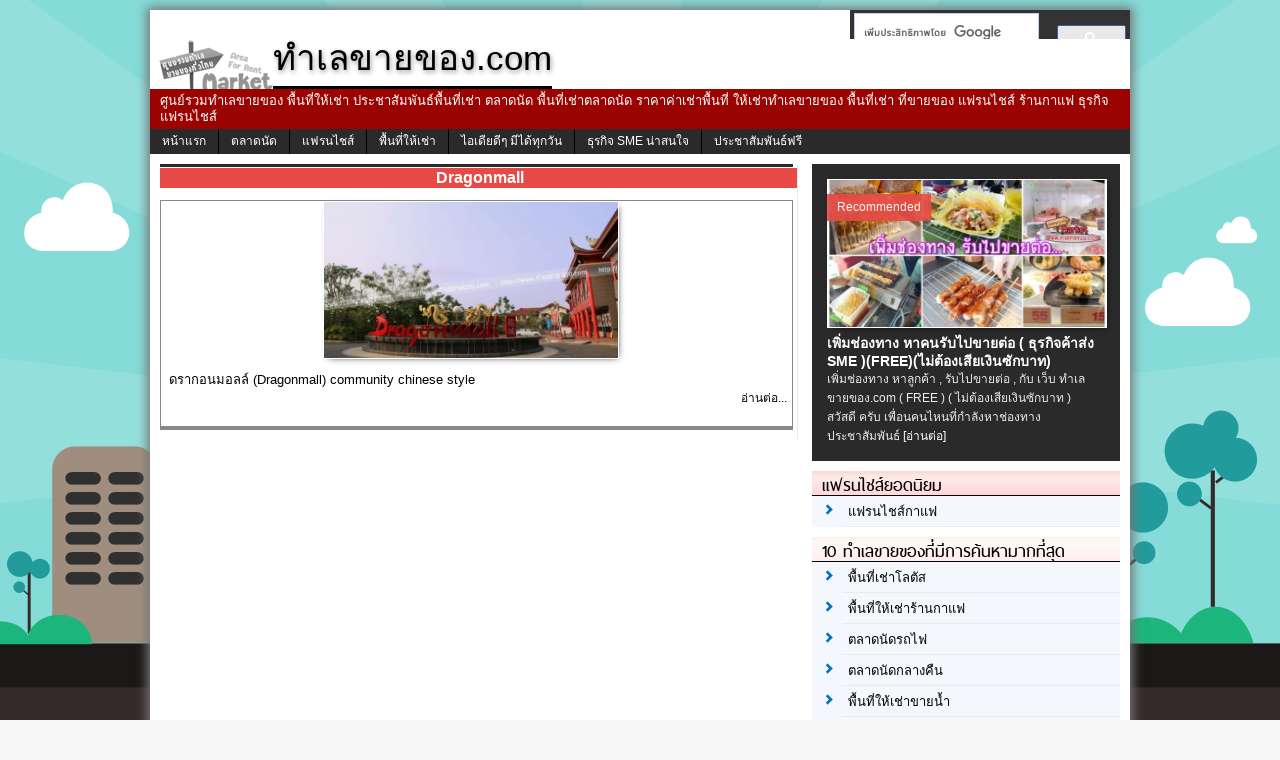

--- FILE ---
content_type: text/html; charset=UTF-8
request_url: https://www.xn--22cap5dwcq3d9ac1l0f.com/archives/tag/dragonmall
body_size: 10189
content:
<!DOCTYPE html>
<html class="no-js mh-normal mh-one-sb wt-layout1 fullbg" lang="th-TH" prefix="og: http://ogp.me/ns#">
<link rel="shortcut icon" href="/wp-content/image/favicon.ico" type="image/x-icon >
<link rel="icon" href="/wp-content/image/favicon.ico" type="image/x-icon">
    <head>
    <meta charset="UTF-8">
    <title>Dragonmall</title>
    <meta name='robots' content='max-image-preview:large' />

<meta property="og:locale" content="th_TH" />
<meta property="fb:app_id" content="584157908298979" />
<meta property="og:title" content="Dragonmall | ทำเลขายของ.com" />
<meta property="og:type" content="website" />
<meta property="og:url" content="https://www.xn--22cap5dwcq3d9ac1l0f.com/archives/tag/dragonmall" />
<meta property="og:site_name" content="ทำเลขายของ.com" />
<!--[if lt IE 9]>
<script src="/wp-content/themes/mh_trainning/js/css3-mediaqueries.js"></script>
<![endif]-->
<meta name="viewport" content="width=device-width; initial-scale=1.0">
<link rel="pingback" href="https://www.xn--22cap5dwcq3d9ac1l0f.com/xmlrpc.php"/>

<!-- All in One SEO Pack 2.3.12.5 by Michael Torbert of Semper Fi Web Design[320,354] -->
<link rel="author" href="http://101795903674938242160" />
<meta name="keywords"  content="ดรากอนมอลล์,dragonmall,เช่าฝั่งธนฯ,community chinese style,community mall ศูนย์การค้า" />

<link rel="canonical" href="https://www.xn--22cap5dwcq3d9ac1l0f.com/archives/tag/dragonmall" />
			<script>
			(function(i,s,o,g,r,a,m){i['GoogleAnalyticsObject']=r;i[r]=i[r]||function(){
			(i[r].q=i[r].q||[]).push(arguments)},i[r].l=1*new Date();a=s.createElement(o),
			m=s.getElementsByTagName(o)[0];a.async=1;a.src=g;m.parentNode.insertBefore(a,m)
			})(window,document,'script','//www.google-analytics.com/analytics.js','ga');

			ga('create', 'UA-44986058-1', 'auto');
			
			ga('send', 'pageview');
			</script>
<!-- /all in one seo pack -->
<link rel="alternate" type="application/rss+xml" title="ทำเลขายของ.com &raquo; Feed" href="https://www.xn--22cap5dwcq3d9ac1l0f.com/feed" />
<link rel="alternate" type="application/rss+xml" title="ทำเลขายของ.com &raquo; ความเห็น Feed" href="https://www.xn--22cap5dwcq3d9ac1l0f.com/comments/feed" />
<script type="text/javascript">
window._wpemojiSettings = {"baseUrl":"https:\/\/s.w.org\/images\/core\/emoji\/14.0.0\/72x72\/","ext":".png","svgUrl":"https:\/\/s.w.org\/images\/core\/emoji\/14.0.0\/svg\/","svgExt":".svg","source":{"concatemoji":"https:\/\/www.xn--22cap5dwcq3d9ac1l0f.com\/wp-includes\/js\/wp-emoji-release.min.js?ver=6.1.9"}};
/*! This file is auto-generated */
!function(e,a,t){var n,r,o,i=a.createElement("canvas"),p=i.getContext&&i.getContext("2d");function s(e,t){var a=String.fromCharCode,e=(p.clearRect(0,0,i.width,i.height),p.fillText(a.apply(this,e),0,0),i.toDataURL());return p.clearRect(0,0,i.width,i.height),p.fillText(a.apply(this,t),0,0),e===i.toDataURL()}function c(e){var t=a.createElement("script");t.src=e,t.defer=t.type="text/javascript",a.getElementsByTagName("head")[0].appendChild(t)}for(o=Array("flag","emoji"),t.supports={everything:!0,everythingExceptFlag:!0},r=0;r<o.length;r++)t.supports[o[r]]=function(e){if(p&&p.fillText)switch(p.textBaseline="top",p.font="600 32px Arial",e){case"flag":return s([127987,65039,8205,9895,65039],[127987,65039,8203,9895,65039])?!1:!s([55356,56826,55356,56819],[55356,56826,8203,55356,56819])&&!s([55356,57332,56128,56423,56128,56418,56128,56421,56128,56430,56128,56423,56128,56447],[55356,57332,8203,56128,56423,8203,56128,56418,8203,56128,56421,8203,56128,56430,8203,56128,56423,8203,56128,56447]);case"emoji":return!s([129777,127995,8205,129778,127999],[129777,127995,8203,129778,127999])}return!1}(o[r]),t.supports.everything=t.supports.everything&&t.supports[o[r]],"flag"!==o[r]&&(t.supports.everythingExceptFlag=t.supports.everythingExceptFlag&&t.supports[o[r]]);t.supports.everythingExceptFlag=t.supports.everythingExceptFlag&&!t.supports.flag,t.DOMReady=!1,t.readyCallback=function(){t.DOMReady=!0},t.supports.everything||(n=function(){t.readyCallback()},a.addEventListener?(a.addEventListener("DOMContentLoaded",n,!1),e.addEventListener("load",n,!1)):(e.attachEvent("onload",n),a.attachEvent("onreadystatechange",function(){"complete"===a.readyState&&t.readyCallback()})),(e=t.source||{}).concatemoji?c(e.concatemoji):e.wpemoji&&e.twemoji&&(c(e.twemoji),c(e.wpemoji)))}(window,document,window._wpemojiSettings);
</script>
<style type="text/css">
img.wp-smiley,
img.emoji {
	display: inline !important;
	border: none !important;
	box-shadow: none !important;
	height: 1em !important;
	width: 1em !important;
	margin: 0 0.07em !important;
	vertical-align: -0.1em !important;
	background: none !important;
	padding: 0 !important;
}
</style>
	<link rel='stylesheet' id='wp-block-library-css' href='https://www.xn--22cap5dwcq3d9ac1l0f.com/wp-includes/css/dist/block-library/style.min.css?ver=6.1.9' type='text/css' media='all' />
<link rel='stylesheet' id='classic-theme-styles-css' href='https://www.xn--22cap5dwcq3d9ac1l0f.com/wp-includes/css/classic-themes.min.css?ver=1' type='text/css' media='all' />
<style id='global-styles-inline-css' type='text/css'>
body{--wp--preset--color--black: #000000;--wp--preset--color--cyan-bluish-gray: #abb8c3;--wp--preset--color--white: #ffffff;--wp--preset--color--pale-pink: #f78da7;--wp--preset--color--vivid-red: #cf2e2e;--wp--preset--color--luminous-vivid-orange: #ff6900;--wp--preset--color--luminous-vivid-amber: #fcb900;--wp--preset--color--light-green-cyan: #7bdcb5;--wp--preset--color--vivid-green-cyan: #00d084;--wp--preset--color--pale-cyan-blue: #8ed1fc;--wp--preset--color--vivid-cyan-blue: #0693e3;--wp--preset--color--vivid-purple: #9b51e0;--wp--preset--gradient--vivid-cyan-blue-to-vivid-purple: linear-gradient(135deg,rgba(6,147,227,1) 0%,rgb(155,81,224) 100%);--wp--preset--gradient--light-green-cyan-to-vivid-green-cyan: linear-gradient(135deg,rgb(122,220,180) 0%,rgb(0,208,130) 100%);--wp--preset--gradient--luminous-vivid-amber-to-luminous-vivid-orange: linear-gradient(135deg,rgba(252,185,0,1) 0%,rgba(255,105,0,1) 100%);--wp--preset--gradient--luminous-vivid-orange-to-vivid-red: linear-gradient(135deg,rgba(255,105,0,1) 0%,rgb(207,46,46) 100%);--wp--preset--gradient--very-light-gray-to-cyan-bluish-gray: linear-gradient(135deg,rgb(238,238,238) 0%,rgb(169,184,195) 100%);--wp--preset--gradient--cool-to-warm-spectrum: linear-gradient(135deg,rgb(74,234,220) 0%,rgb(151,120,209) 20%,rgb(207,42,186) 40%,rgb(238,44,130) 60%,rgb(251,105,98) 80%,rgb(254,248,76) 100%);--wp--preset--gradient--blush-light-purple: linear-gradient(135deg,rgb(255,206,236) 0%,rgb(152,150,240) 100%);--wp--preset--gradient--blush-bordeaux: linear-gradient(135deg,rgb(254,205,165) 0%,rgb(254,45,45) 50%,rgb(107,0,62) 100%);--wp--preset--gradient--luminous-dusk: linear-gradient(135deg,rgb(255,203,112) 0%,rgb(199,81,192) 50%,rgb(65,88,208) 100%);--wp--preset--gradient--pale-ocean: linear-gradient(135deg,rgb(255,245,203) 0%,rgb(182,227,212) 50%,rgb(51,167,181) 100%);--wp--preset--gradient--electric-grass: linear-gradient(135deg,rgb(202,248,128) 0%,rgb(113,206,126) 100%);--wp--preset--gradient--midnight: linear-gradient(135deg,rgb(2,3,129) 0%,rgb(40,116,252) 100%);--wp--preset--duotone--dark-grayscale: url('#wp-duotone-dark-grayscale');--wp--preset--duotone--grayscale: url('#wp-duotone-grayscale');--wp--preset--duotone--purple-yellow: url('#wp-duotone-purple-yellow');--wp--preset--duotone--blue-red: url('#wp-duotone-blue-red');--wp--preset--duotone--midnight: url('#wp-duotone-midnight');--wp--preset--duotone--magenta-yellow: url('#wp-duotone-magenta-yellow');--wp--preset--duotone--purple-green: url('#wp-duotone-purple-green');--wp--preset--duotone--blue-orange: url('#wp-duotone-blue-orange');--wp--preset--font-size--small: 13px;--wp--preset--font-size--medium: 20px;--wp--preset--font-size--large: 36px;--wp--preset--font-size--x-large: 42px;--wp--preset--spacing--20: 0.44rem;--wp--preset--spacing--30: 0.67rem;--wp--preset--spacing--40: 1rem;--wp--preset--spacing--50: 1.5rem;--wp--preset--spacing--60: 2.25rem;--wp--preset--spacing--70: 3.38rem;--wp--preset--spacing--80: 5.06rem;}:where(.is-layout-flex){gap: 0.5em;}body .is-layout-flow > .alignleft{float: left;margin-inline-start: 0;margin-inline-end: 2em;}body .is-layout-flow > .alignright{float: right;margin-inline-start: 2em;margin-inline-end: 0;}body .is-layout-flow > .aligncenter{margin-left: auto !important;margin-right: auto !important;}body .is-layout-constrained > .alignleft{float: left;margin-inline-start: 0;margin-inline-end: 2em;}body .is-layout-constrained > .alignright{float: right;margin-inline-start: 2em;margin-inline-end: 0;}body .is-layout-constrained > .aligncenter{margin-left: auto !important;margin-right: auto !important;}body .is-layout-constrained > :where(:not(.alignleft):not(.alignright):not(.alignfull)){max-width: var(--wp--style--global--content-size);margin-left: auto !important;margin-right: auto !important;}body .is-layout-constrained > .alignwide{max-width: var(--wp--style--global--wide-size);}body .is-layout-flex{display: flex;}body .is-layout-flex{flex-wrap: wrap;align-items: center;}body .is-layout-flex > *{margin: 0;}:where(.wp-block-columns.is-layout-flex){gap: 2em;}.has-black-color{color: var(--wp--preset--color--black) !important;}.has-cyan-bluish-gray-color{color: var(--wp--preset--color--cyan-bluish-gray) !important;}.has-white-color{color: var(--wp--preset--color--white) !important;}.has-pale-pink-color{color: var(--wp--preset--color--pale-pink) !important;}.has-vivid-red-color{color: var(--wp--preset--color--vivid-red) !important;}.has-luminous-vivid-orange-color{color: var(--wp--preset--color--luminous-vivid-orange) !important;}.has-luminous-vivid-amber-color{color: var(--wp--preset--color--luminous-vivid-amber) !important;}.has-light-green-cyan-color{color: var(--wp--preset--color--light-green-cyan) !important;}.has-vivid-green-cyan-color{color: var(--wp--preset--color--vivid-green-cyan) !important;}.has-pale-cyan-blue-color{color: var(--wp--preset--color--pale-cyan-blue) !important;}.has-vivid-cyan-blue-color{color: var(--wp--preset--color--vivid-cyan-blue) !important;}.has-vivid-purple-color{color: var(--wp--preset--color--vivid-purple) !important;}.has-black-background-color{background-color: var(--wp--preset--color--black) !important;}.has-cyan-bluish-gray-background-color{background-color: var(--wp--preset--color--cyan-bluish-gray) !important;}.has-white-background-color{background-color: var(--wp--preset--color--white) !important;}.has-pale-pink-background-color{background-color: var(--wp--preset--color--pale-pink) !important;}.has-vivid-red-background-color{background-color: var(--wp--preset--color--vivid-red) !important;}.has-luminous-vivid-orange-background-color{background-color: var(--wp--preset--color--luminous-vivid-orange) !important;}.has-luminous-vivid-amber-background-color{background-color: var(--wp--preset--color--luminous-vivid-amber) !important;}.has-light-green-cyan-background-color{background-color: var(--wp--preset--color--light-green-cyan) !important;}.has-vivid-green-cyan-background-color{background-color: var(--wp--preset--color--vivid-green-cyan) !important;}.has-pale-cyan-blue-background-color{background-color: var(--wp--preset--color--pale-cyan-blue) !important;}.has-vivid-cyan-blue-background-color{background-color: var(--wp--preset--color--vivid-cyan-blue) !important;}.has-vivid-purple-background-color{background-color: var(--wp--preset--color--vivid-purple) !important;}.has-black-border-color{border-color: var(--wp--preset--color--black) !important;}.has-cyan-bluish-gray-border-color{border-color: var(--wp--preset--color--cyan-bluish-gray) !important;}.has-white-border-color{border-color: var(--wp--preset--color--white) !important;}.has-pale-pink-border-color{border-color: var(--wp--preset--color--pale-pink) !important;}.has-vivid-red-border-color{border-color: var(--wp--preset--color--vivid-red) !important;}.has-luminous-vivid-orange-border-color{border-color: var(--wp--preset--color--luminous-vivid-orange) !important;}.has-luminous-vivid-amber-border-color{border-color: var(--wp--preset--color--luminous-vivid-amber) !important;}.has-light-green-cyan-border-color{border-color: var(--wp--preset--color--light-green-cyan) !important;}.has-vivid-green-cyan-border-color{border-color: var(--wp--preset--color--vivid-green-cyan) !important;}.has-pale-cyan-blue-border-color{border-color: var(--wp--preset--color--pale-cyan-blue) !important;}.has-vivid-cyan-blue-border-color{border-color: var(--wp--preset--color--vivid-cyan-blue) !important;}.has-vivid-purple-border-color{border-color: var(--wp--preset--color--vivid-purple) !important;}.has-vivid-cyan-blue-to-vivid-purple-gradient-background{background: var(--wp--preset--gradient--vivid-cyan-blue-to-vivid-purple) !important;}.has-light-green-cyan-to-vivid-green-cyan-gradient-background{background: var(--wp--preset--gradient--light-green-cyan-to-vivid-green-cyan) !important;}.has-luminous-vivid-amber-to-luminous-vivid-orange-gradient-background{background: var(--wp--preset--gradient--luminous-vivid-amber-to-luminous-vivid-orange) !important;}.has-luminous-vivid-orange-to-vivid-red-gradient-background{background: var(--wp--preset--gradient--luminous-vivid-orange-to-vivid-red) !important;}.has-very-light-gray-to-cyan-bluish-gray-gradient-background{background: var(--wp--preset--gradient--very-light-gray-to-cyan-bluish-gray) !important;}.has-cool-to-warm-spectrum-gradient-background{background: var(--wp--preset--gradient--cool-to-warm-spectrum) !important;}.has-blush-light-purple-gradient-background{background: var(--wp--preset--gradient--blush-light-purple) !important;}.has-blush-bordeaux-gradient-background{background: var(--wp--preset--gradient--blush-bordeaux) !important;}.has-luminous-dusk-gradient-background{background: var(--wp--preset--gradient--luminous-dusk) !important;}.has-pale-ocean-gradient-background{background: var(--wp--preset--gradient--pale-ocean) !important;}.has-electric-grass-gradient-background{background: var(--wp--preset--gradient--electric-grass) !important;}.has-midnight-gradient-background{background: var(--wp--preset--gradient--midnight) !important;}.has-small-font-size{font-size: var(--wp--preset--font-size--small) !important;}.has-medium-font-size{font-size: var(--wp--preset--font-size--medium) !important;}.has-large-font-size{font-size: var(--wp--preset--font-size--large) !important;}.has-x-large-font-size{font-size: var(--wp--preset--font-size--x-large) !important;}
.wp-block-navigation a:where(:not(.wp-element-button)){color: inherit;}
:where(.wp-block-columns.is-layout-flex){gap: 2em;}
.wp-block-pullquote{font-size: 1.5em;line-height: 1.6;}
</style>
<link rel='stylesheet' id='cptch_stylesheet-css' href='https://www.xn--22cap5dwcq3d9ac1l0f.com/wp-content/plugins/captcha/css/front_end_style.css?ver=4.3.0' type='text/css' media='all' />
<link rel='stylesheet' id='dashicons-css' href='https://www.xn--22cap5dwcq3d9ac1l0f.com/wp-includes/css/dashicons.min.css?ver=6.1.9' type='text/css' media='all' />
<link rel='stylesheet' id='cptch_desktop_style-css' href='https://www.xn--22cap5dwcq3d9ac1l0f.com/wp-content/plugins/captcha/css/desktop_style.css?ver=4.3.0' type='text/css' media='all' />
<link rel='stylesheet' id='nextend_google_connect_stylesheet-css' href='https://www.xn--22cap5dwcq3d9ac1l0f.com/wp-content/plugins/nextend-google-connect/buttons/google-btn.css?ver=6.1.9' type='text/css' media='all' />
<link rel='stylesheet' id='nextend_twitter_connect_stylesheet-css' href='https://www.xn--22cap5dwcq3d9ac1l0f.com/wp-content/plugins/nextend-twitter-connect/buttons/twitter-btn.css?ver=6.1.9' type='text/css' media='all' />
<link rel="https://api.w.org/" href="https://www.xn--22cap5dwcq3d9ac1l0f.com/wp-json/" /><link rel="alternate" type="application/json" href="https://www.xn--22cap5dwcq3d9ac1l0f.com/wp-json/wp/v2/tags/1782" />		<script type="text/javascript">
		function disableSelection(target)
		{
			if (typeof target.onselectstart != "undefined")
			{
				target.onselectstart = function()
				{
					return false;
				}
			}
			else if (typeof target.style.MozUserSelect != "undefined")
			{
				target.style.MozUserSelect = "none";
			}
			else
			{
				target.onmousedown=function()
				{
					return false;
				}
			}
			target.style.cursor = "default";
		}
		</script>
		        
           
    <style type="text/css">
    	    		.entry { font-size: 12px; font-size: 0.75rem; }
    	    				h1, h2, h3, h4, h5, h6 { font-family: "Ubuntu", sans-serif; }
							body { font-family: "Ubuntu", sans-serif; }	
		    	    	    	    	    	    	    	    	    	    		</style> 
    <style type="text/css" id="custom-background-css">
body.custom-background { background-image: url("https://www.xn--22cap5dwcq3d9ac1l0f.com/wp-content/uploads/2014/04/1.png"); background-position: center top; background-size: auto; background-repeat: no-repeat; background-attachment: fixed; }
</style>
		<!-- Google tag (gtag.js) -->
<script async src="https://www.googletagmanager.com/gtag/js?id=G-DBGDG4M6X9"></script>
<script>
  window.dataLayer = window.dataLayer || [];
  function gtag(){dataLayer.push(arguments);}
  gtag('js', new Date());

  gtag('config', 'G-DBGDG4M6X9');
</script>
    </head>
        <body id="mh-mobile" class="archive tag tag-dragonmall tag-1782 custom-background"> 
        	        <div class="container mh-mobile">
                <header class="header-wrap">
            					    		<div class="searchhead">
			    		<div class="widget-odd widget-first widget-1 searchhead2 sb-widget searchhead-1">			<div class="textwidget"><script>
  (function() {
    var cx = 'partner-pub-5614366091214994:3733857204';
    var gcse = document.createElement('script');
    gcse.type = 'text/javascript';
    gcse.async = true;
    gcse.src = 'https://cse.google.com/cse.js?cx=' + cx;
    var s = document.getElementsByTagName('script')[0];
    s.parentNode.insertBefore(gcse, s);
  })();
</script>
<gcse:searchbox-only></gcse:searchbox-only></div>
		</div><div class="widget-even widget-last widget-2 searchheadlike sb-widget searchhead-1">			<div class="textwidget"><script>
  window.fbAsyncInit = function() {
    FB.init({
      appId      : 584157908298979
      xfbml      : true,
      version    : 'v2.0'
    });
  };

  (function(d, s, id){
     var js, fjs = d.getElementsByTagName(s)[0];
     if (d.getElementById(id)) {return;}
     js = d.createElement(s); js.id = id;
     js.src = "//connect.facebook.net/en_US/sdk.js";
     fjs.parentNode.insertBefore(js, fjs);
   }(document, 'script', 'facebook-jssdk'));
</script>

<div
  class="fb-like"
  data-share="true"
  data-width="450"
  data-show-faces="false">
</div></div>
		</div>					</div>
					<div class="logo-wrap" role="banner">
<div class="logo">
<a href="https://www.xn--22cap5dwcq3d9ac1l0f.com/" title="ทำเลขายของ.com" rel="home">
<div class="logo-name">ทำเลขายของ.com</div>
<h2 class="logo-desc">ศูนย์รวมทำเลขายของ พื้นที่ให้เช่า ประชาสัมพันธ์พื้นที่เช่า ตลาดนัด พื้นที่เช่าตลาดนัด 
ราคาค่าเช่าพื้นที่ ให้เช่าทำเลขายของ พื้นที่เช่า ที่ขายของ แฟรนไชส์ ร้านกาแฟ ธุรกิจแฟรนไชส์</h2>
</a>
</div>
</div>
            <nav class="main-nav clearfix">
                <div class="menu-%e0%b9%80%e0%b8%a1%e0%b8%99%e0%b8%b9-1-container"><ul id="menu-%e0%b9%80%e0%b8%a1%e0%b8%99%e0%b8%b9-1" class="menu"><li id="menu-item-3120" class="menu-item menu-item-type-post_type menu-item-object-page menu-item-home menu-item-3120"><a target="_blank" rel="noopener" href="https://www.xn--22cap5dwcq3d9ac1l0f.com/">หน้าแรก</a></li>
<li id="menu-item-931" class="menu-item menu-item-type-post_type menu-item-object-page menu-item-has-children menu-item-931"><a target="_blank" rel="noopener" href="https://www.xn--22cap5dwcq3d9ac1l0f.com/home/%e0%b8%95%e0%b8%a5%e0%b8%b2%e0%b8%94%e0%b8%99%e0%b8%b1%e0%b8%94%e0%b8%97%e0%b8%b1%e0%b9%88%e0%b8%a7%e0%b9%84%e0%b8%97%e0%b8%a2">ตลาดนัด</a>
<ul class="sub-menu">
	<li id="menu-item-2763" class="menu-item menu-item-type-taxonomy menu-item-object-category menu-item-2763"><a target="_blank" rel="noopener" href="https://www.xn--22cap5dwcq3d9ac1l0f.com/zone/market-fair/%e0%b8%95%e0%b8%a5%e0%b8%b2%e0%b8%94%e0%b8%99%e0%b8%b1%e0%b8%94%e0%b9%80%e0%b8%8a%e0%b9%89%e0%b8%b2">ตลาดนัดเช้า</a></li>
	<li id="menu-item-2731" class="menu-item menu-item-type-taxonomy menu-item-object-category menu-item-2731"><a target="_blank" rel="noopener" href="https://www.xn--22cap5dwcq3d9ac1l0f.com/zone/market-fair/%e0%b8%95%e0%b8%a5%e0%b8%b2%e0%b8%94%e0%b8%99%e0%b8%b1%e0%b8%94%e0%b8%81%e0%b8%a5%e0%b8%b2%e0%b8%87%e0%b8%a7%e0%b8%b1%e0%b8%99">ตลาดนัดกลางวัน</a></li>
	<li id="menu-item-2732" class="menu-item menu-item-type-taxonomy menu-item-object-category menu-item-2732"><a target="_blank" rel="noopener" href="https://www.xn--22cap5dwcq3d9ac1l0f.com/zone/market-fair/%e0%b8%95%e0%b8%a5%e0%b8%b2%e0%b8%94%e0%b8%99%e0%b8%b1%e0%b8%94%e0%b8%95%e0%b8%ad%e0%b8%99%e0%b9%80%e0%b8%a2%e0%b9%87%e0%b8%99">ตลาดนัดตอนเย็น</a></li>
	<li id="menu-item-2730" class="menu-item menu-item-type-taxonomy menu-item-object-category menu-item-2730"><a target="_blank" rel="noopener" href="https://www.xn--22cap5dwcq3d9ac1l0f.com/zone/market-fair/%e0%b8%95%e0%b8%a5%e0%b8%b2%e0%b8%94%e0%b8%99%e0%b8%b1%e0%b8%94%e0%b8%81%e0%b8%a5%e0%b8%b2%e0%b8%87%e0%b8%84%e0%b8%b7%e0%b8%99">ตลาดนัดกลางคืน</a></li>
	<li id="menu-item-2733" class="menu-item menu-item-type-taxonomy menu-item-object-category menu-item-2733"><a target="_blank" rel="noopener" href="https://www.xn--22cap5dwcq3d9ac1l0f.com/zone/market-fair/%e0%b8%95%e0%b8%a5%e0%b8%b2%e0%b8%94%e0%b8%99%e0%b9%89%e0%b8%b3">ตลาดน้ำ</a></li>
	<li id="menu-item-2729" class="menu-item menu-item-type-taxonomy menu-item-object-category menu-item-2729"><a target="_blank" rel="noopener" href="https://www.xn--22cap5dwcq3d9ac1l0f.com/zone/community-mall">Community Mall ศูนย์การค้า</a></li>
</ul>
</li>
<li id="menu-item-9129" class="menu-item menu-item-type-post_type menu-item-object-page menu-item-has-children menu-item-9129"><a target="_blank" rel="noopener" href="https://www.xn--22cap5dwcq3d9ac1l0f.com/home/%e0%b9%81%e0%b8%9f%e0%b8%a3%e0%b8%99%e0%b9%84%e0%b8%8a%e0%b8%aa%e0%b9%8c">แฟรนไชส์</a>
<ul class="sub-menu">
	<li id="menu-item-9134" class="menu-item menu-item-type-taxonomy menu-item-object-category menu-item-has-children menu-item-9134"><a target="_blank" rel="noopener" href="https://www.xn--22cap5dwcq3d9ac1l0f.com/zone/%e0%b9%81%e0%b8%9f%e0%b8%a3%e0%b8%99%e0%b9%84%e0%b8%8a%e0%b8%aa%e0%b9%8c-%e0%b8%98%e0%b8%b8%e0%b8%a3%e0%b8%81%e0%b8%b4%e0%b8%88%e0%b9%81%e0%b8%9f%e0%b8%a3%e0%b8%99%e0%b9%84%e0%b8%8a%e0%b8%aa%e0%b9%8c/%e0%b9%81%e0%b8%9f%e0%b8%a3%e0%b8%99%e0%b9%84%e0%b8%8a%e0%b8%aa%e0%b9%8c%e0%b9%80%e0%b8%84%e0%b8%a3%e0%b8%b7%e0%b9%88%e0%b8%ad%e0%b8%87%e0%b8%94%e0%b8%b7%e0%b9%88%e0%b8%a1">แฟรนไชส์เครื่องดื่ม</a>
	<ul class="sub-menu">
		<li id="menu-item-9138" class="menu-item menu-item-type-taxonomy menu-item-object-category menu-item-9138"><a target="_blank" rel="noopener" href="https://www.xn--22cap5dwcq3d9ac1l0f.com/zone/%e0%b9%81%e0%b8%9f%e0%b8%a3%e0%b8%99%e0%b9%84%e0%b8%8a%e0%b8%aa%e0%b9%8c-%e0%b8%98%e0%b8%b8%e0%b8%a3%e0%b8%81%e0%b8%b4%e0%b8%88%e0%b9%81%e0%b8%9f%e0%b8%a3%e0%b8%99%e0%b9%84%e0%b8%8a%e0%b8%aa%e0%b9%8c/%e0%b9%81%e0%b8%9f%e0%b8%a3%e0%b8%99%e0%b9%84%e0%b8%8a%e0%b8%aa%e0%b9%8c%e0%b9%80%e0%b8%84%e0%b8%a3%e0%b8%b7%e0%b9%88%e0%b8%ad%e0%b8%87%e0%b8%94%e0%b8%b7%e0%b9%88%e0%b8%a1/%e0%b9%81%e0%b8%9f%e0%b8%a3%e0%b8%99%e0%b9%84%e0%b8%8a%e0%b8%aa%e0%b9%8c%e0%b8%81%e0%b8%b2%e0%b9%81%e0%b8%9f">แฟรนไชส์กาแฟ</a></li>
	</ul>
</li>
	<li id="menu-item-865" class="menu-item menu-item-type-taxonomy menu-item-object-category menu-item-865"><a target="_blank" rel="noopener" href="https://www.xn--22cap5dwcq3d9ac1l0f.com/zone/%e0%b9%81%e0%b8%9f%e0%b8%a3%e0%b8%99%e0%b9%84%e0%b8%8a%e0%b8%aa%e0%b9%8c-%e0%b8%98%e0%b8%b8%e0%b8%a3%e0%b8%81%e0%b8%b4%e0%b8%88%e0%b9%81%e0%b8%9f%e0%b8%a3%e0%b8%99%e0%b9%84%e0%b8%8a%e0%b8%aa%e0%b9%8c/%e0%b9%81%e0%b8%9f%e0%b8%a3%e0%b8%99%e0%b9%84%e0%b8%8a%e0%b8%aa%e0%b9%8c%e0%b8%ad%e0%b8%b2%e0%b8%ab%e0%b8%b2%e0%b8%a3">แฟรนไชส์อาหาร</a></li>
	<li id="menu-item-9132" class="menu-item menu-item-type-taxonomy menu-item-object-category menu-item-9132"><a target="_blank" rel="noopener" href="https://www.xn--22cap5dwcq3d9ac1l0f.com/zone/%e0%b9%81%e0%b8%9f%e0%b8%a3%e0%b8%99%e0%b9%84%e0%b8%8a%e0%b8%aa%e0%b9%8c-%e0%b8%98%e0%b8%b8%e0%b8%a3%e0%b8%81%e0%b8%b4%e0%b8%88%e0%b9%81%e0%b8%9f%e0%b8%a3%e0%b8%99%e0%b9%84%e0%b8%8a%e0%b8%aa%e0%b9%8c/%e0%b9%81%e0%b8%9f%e0%b8%a3%e0%b8%99%e0%b9%84%e0%b8%8a%e0%b8%aa%e0%b9%8c%e0%b8%84%e0%b9%89%e0%b8%b2%e0%b8%9b%e0%b8%a5%e0%b8%b5%e0%b8%81">แฟรนไชส์ค้าปลีก</a></li>
	<li id="menu-item-9133" class="menu-item menu-item-type-taxonomy menu-item-object-category menu-item-9133"><a target="_blank" rel="noopener" href="https://www.xn--22cap5dwcq3d9ac1l0f.com/zone/%e0%b9%81%e0%b8%9f%e0%b8%a3%e0%b8%99%e0%b9%84%e0%b8%8a%e0%b8%aa%e0%b9%8c-%e0%b8%98%e0%b8%b8%e0%b8%a3%e0%b8%81%e0%b8%b4%e0%b8%88%e0%b9%81%e0%b8%9f%e0%b8%a3%e0%b8%99%e0%b9%84%e0%b8%8a%e0%b8%aa%e0%b9%8c/%e0%b9%81%e0%b8%9f%e0%b8%a3%e0%b8%99%e0%b9%84%e0%b8%8a%e0%b8%aa%e0%b9%8c%e0%b8%9a%e0%b8%a3%e0%b8%b4%e0%b8%81%e0%b8%b2%e0%b8%a3">แฟรนไชส์บริการ</a></li>
	<li id="menu-item-860" class="menu-item menu-item-type-taxonomy menu-item-object-category menu-item-860"><a target="_blank" rel="noopener" href="https://www.xn--22cap5dwcq3d9ac1l0f.com/zone/%e0%b9%81%e0%b8%9f%e0%b8%a3%e0%b8%99%e0%b9%84%e0%b8%8a%e0%b8%aa%e0%b9%8c-%e0%b8%98%e0%b8%b8%e0%b8%a3%e0%b8%81%e0%b8%b4%e0%b8%88%e0%b9%81%e0%b8%9f%e0%b8%a3%e0%b8%99%e0%b9%84%e0%b8%8a%e0%b8%aa%e0%b9%8c/bizman">บุคคลธุรกิจ</a></li>
</ul>
</li>
<li id="menu-item-16642" class="menu-item menu-item-type-post_type menu-item-object-page menu-item-16642"><a target="_blank" rel="noopener" href="https://www.xn--22cap5dwcq3d9ac1l0f.com/home/%e0%b8%a3%e0%b8%a7%e0%b8%a1%e0%b8%9e%e0%b8%b7%e0%b9%89%e0%b8%99%e0%b8%97%e0%b8%b5%e0%b9%88%e0%b9%83%e0%b8%ab%e0%b9%89%e0%b9%80%e0%b8%8a%e0%b9%88%e0%b8%b2">พื้นที่ให้เช่า</a></li>
<li id="menu-item-1390" class="menu-item menu-item-type-post_type menu-item-object-page menu-item-has-children menu-item-1390"><a target="_blank" rel="noopener" href="https://www.xn--22cap5dwcq3d9ac1l0f.com/home/%e0%b8%88%e0%b8%b8%e0%b8%94%e0%b8%9b%e0%b8%b4%e0%b9%8a%e0%b8%87%e0%b9%84%e0%b8%ad%e0%b9%80%e0%b8%94%e0%b8%b5%e0%b8%a2">ไอเดียดีๆ มีได้ทุกวัน</a>
<ul class="sub-menu">
	<li id="menu-item-857" class="menu-item menu-item-type-taxonomy menu-item-object-category menu-item-857"><a target="_blank" rel="noopener" href="https://www.xn--22cap5dwcq3d9ac1l0f.com/zone/clip-cooljob">คลิ๊ปอาชีพน่าสนใจ</a></li>
</ul>
</li>
<li id="menu-item-861" class="menu-item menu-item-type-taxonomy menu-item-object-category menu-item-861"><a target="_blank" rel="noopener" href="https://www.xn--22cap5dwcq3d9ac1l0f.com/zone/coolbiz">ธุรกิจ SME น่าสนใจ</a></li>
<li id="menu-item-19691" class="menu-item menu-item-type-post_type menu-item-object-page menu-item-19691"><a target="_blank" rel="noopener" href="https://www.xn--22cap5dwcq3d9ac1l0f.com/freeannouncement">ประชาสัมพันธ์ฟรี</a></li>
</ul></div>            </nav>
        </header>
<div class="wrapper clearfix">
	<div class="main">
		<section class="content left">
			<div class="page-title-top"></div>
<h1 class="page-title page-title-layout1">Dragonmall</h1>			            	<div class="catnavi">
            		            	</div>
			<article class="post-9184 post type-post status-publish format-standard has-post-thumbnail hentry category-community-mall tag-community-chinese-style tag-dragonmall tag-1781 tag-1783">
	<div class="loop-wrap loop-layout1 clearfix">
		<div class="loop-thumb">
			<a target="_blank" href="https://www.xn--22cap5dwcq3d9ac1l0f.com/archives/9184">
				<img width="294" height="156" src="https://www.xn--22cap5dwcq3d9ac1l0f.com/wp-content/uploads/2014/04/dragonmall1-300x159.jpg" class="attachment-cp_large size-cp_large wp-post-image" alt="ดรากอนมอลล์(Dragonmall)" decoding="async" />			</a>
		</div>
        <header class="loop-data">
			<h3 class="loop-title"><a target="_blank" href="https://www.xn--22cap5dwcq3d9ac1l0f.com/archives/9184" rel="bookmark">ดรากอนมอลล์ (Dragonmall) community chinese style</a></h3>
            <div class="readmore"><a target="_blank" href="https://www.xn--22cap5dwcq3d9ac1l0f.com/archives/9184" rel="bookmark">อ่านต่อ...</a></div>
					</header>
        <div class="pricecat">
                            </div>
	</div>
</article>			
		</section>
		<aside class="sidebar sb-right">
    		<div class="widget-odd widget-last widget-first widget-1 sb-widget">		<article class="spotlight">			<div class="sl-caption">Recommended</div>	
			<div class="sl-thumb">
				<a target="_blank" href="https://www.xn--22cap5dwcq3d9ac1l0f.com/archives/20111" title="เพิ่มช่องทาง หาคนรับไปขายต่อ ( ธุรกิจค้าส่ง SME )(FREE)(ไม่ต้องเสียเงินซักบาท)"><img width="294" height="156" src="https://www.xn--22cap5dwcq3d9ac1l0f.com/wp-content/uploads/2015/08/MK0001242T-300x159.jpg" class="attachment-cp_large size-cp_large wp-post-image" alt="เพิ่มช่องทาง หาคนรับไปขายต่อ ( ธุรกิจค้าส่ง SME )(FREE)(ไม่ต้องเสียเงินซักบาท)" decoding="async" loading="lazy" />				</a>
			</div>
			<a target="_blank" href="https://www.xn--22cap5dwcq3d9ac1l0f.com/archives/20111" title="เพิ่มช่องทาง หาคนรับไปขายต่อ ( ธุรกิจค้าส่ง SME )(FREE)(ไม่ต้องเสียเงินซักบาท)"><h2 class="sl-title">เพิ่มช่องทาง หาคนรับไปขายต่อ ( ธุรกิจค้าส่ง SME )(FREE)(ไม่ต้องเสียเงินซักบาท)</h2></a>
										<div class="mh-excerpt">เพิ่มช่องทาง หาลูกค้า , รับไปขายต่อ , กับ เว็บ ทำเลขายของ.com ( FREE ) ( ไม่ต้องเสียเงินซักบาท )     สวัสดี ครับ เพื่อนคนไหนที่กำลังหาช่องทางประชาสัมพันธ์ <a href="https://www.xn--22cap5dwcq3d9ac1l0f.com/archives/20111" title="เพิ่มช่องทาง หาคนรับไปขายต่อ ( ธุรกิจค้าส่ง SME )(FREE)(ไม่ต้องเสียเงินซักบาท)">[อ่านต่อ]</a></div>
								
		</article></div>                		    		    		    		    		    		    		<div class="widget-odd widget-first widget-1 listimg gray sb-widget"><h4 class="widget-title">แฟรนไชส์ยอดนิยม</h4><div class="menu-%e0%b9%80%e0%b8%a1%e0%b8%99%e0%b8%b9%e0%b9%81%e0%b8%9f%e0%b8%a3%e0%b8%99%e0%b9%84%e0%b8%8a%e0%b8%aa%e0%b9%8c%e0%b8%82%e0%b9%89%e0%b8%b2%e0%b8%87-container"><ul id="menu-%e0%b9%80%e0%b8%a1%e0%b8%99%e0%b8%b9%e0%b9%81%e0%b8%9f%e0%b8%a3%e0%b8%99%e0%b9%84%e0%b8%8a%e0%b8%aa%e0%b9%8c%e0%b8%82%e0%b9%89%e0%b8%b2%e0%b8%87" class="menu"><li id="menu-item-11592" class="menu-item menu-item-type-taxonomy menu-item-object-category menu-item-11592"><a title="แฟรนไชส์กาแฟ" target="_blank" rel="noopener" href="https://www.xn--22cap5dwcq3d9ac1l0f.com/zone/%e0%b9%81%e0%b8%9f%e0%b8%a3%e0%b8%99%e0%b9%84%e0%b8%8a%e0%b8%aa%e0%b9%8c-%e0%b8%98%e0%b8%b8%e0%b8%a3%e0%b8%81%e0%b8%b4%e0%b8%88%e0%b9%81%e0%b8%9f%e0%b8%a3%e0%b8%99%e0%b9%84%e0%b8%8a%e0%b8%aa%e0%b9%8c/%e0%b9%81%e0%b8%9f%e0%b8%a3%e0%b8%99%e0%b9%84%e0%b8%8a%e0%b8%aa%e0%b9%8c%e0%b9%80%e0%b8%84%e0%b8%a3%e0%b8%b7%e0%b9%88%e0%b8%ad%e0%b8%87%e0%b8%94%e0%b8%b7%e0%b9%88%e0%b8%a1/%e0%b9%81%e0%b8%9f%e0%b8%a3%e0%b8%99%e0%b9%84%e0%b8%8a%e0%b8%aa%e0%b9%8c%e0%b8%81%e0%b8%b2%e0%b9%81%e0%b8%9f">แฟรนไชส์กาแฟ</a></li>
</ul></div></div><div class="widget-even widget-2 listimg menucus gray sb-widget"><h4 class="widget-title">10 ทำเลขายของที่มีการค้นหามากที่สุด</h4><div class="menu-%e0%b9%80%e0%b8%a1%e0%b8%99%e0%b8%b9-3-container"><ul id="menu-%e0%b9%80%e0%b8%a1%e0%b8%99%e0%b8%b9-3" class="menu"><li id="menu-item-3326" class="menu-item menu-item-type-custom menu-item-object-custom menu-item-3326"><a title="พื้นที่เช่าโลตัส" target="_blank" rel="noopener" href="/?s=%E0%B9%82%E0%B8%A5%E0%B8%95%E0%B8%B1%E0%B8%AA">พื้นที่เช่าโลตัส</a></li>
<li id="menu-item-3315" class="menu-item menu-item-type-custom menu-item-object-custom menu-item-3315"><a title="พื้นที่ให้เช่าร้านกาแฟ" target="_blank" rel="noopener" href="/?s=%E0%B8%81%E0%B8%B2%E0%B9%81%E0%B8%9F">พื้นที่ให้เช่าร้านกาแฟ</a></li>
<li id="menu-item-3325" class="menu-item menu-item-type-custom menu-item-object-custom menu-item-3325"><a title="ตลาดนัดรถไฟ" target="_blank" rel="noopener" href="/?s=%E0%B8%95%E0%B8%A5%E0%B8%B2%E0%B8%94%E0%B8%99%E0%B8%B1%E0%B8%94%E0%B8%A3%E0%B8%96%E0%B9%84%E0%B8%9F">ตลาดนัดรถไฟ</a></li>
<li id="menu-item-3328" class="menu-item menu-item-type-custom menu-item-object-custom menu-item-3328"><a title="ตลาดนัดกลางคืน" target="_blank" rel="noopener" href="/zone/market-fair/ตลาดนัดกลางคืน">ตลาดนัดกลางคืน</a></li>
<li id="menu-item-3312" class="menu-item menu-item-type-custom menu-item-object-custom menu-item-3312"><a title="พื้นที่ให้เช่าขายน้ำ" target="_blank" rel="noopener" href="/?s=%E0%B9%80%E0%B8%84%E0%B8%A3%E0%B8%B7%E0%B9%88%E0%B8%AD%E0%B8%87%E0%B8%94%E0%B8%B7%E0%B9%88%E0%B8%A1">พื้นที่ให้เช่าขายน้ำ</a></li>
<li id="menu-item-3327" class="menu-item menu-item-type-custom menu-item-object-custom menu-item-3327"><a title="พื้นที่เช่าจตุจักร" target="_blank" rel="noopener" href="/?s=%E0%B8%88%E0%B8%95%E0%B8%B8%E0%B8%88%E0%B8%B1%E0%B8%81%E0%B8%A3">พื้นที่เช่าจตุจักร</a></li>
<li id="menu-item-3314" class="menu-item menu-item-type-custom menu-item-object-custom menu-item-3314"><a title="พื้นที่ให้เช่าสุขุมวิท" target="_blank" rel="noopener" href="/?s=%E0%B8%AA%E0%B8%B8%E0%B8%82%E0%B8%B8%E0%B8%A1%E0%B8%A7%E0%B8%B4%E0%B8%97">พื้นที่ให้เช่าสุขุมวิท</a></li>
<li id="menu-item-3313" class="menu-item menu-item-type-custom menu-item-object-custom menu-item-3313"><a title="พื้นที่ให้เช่าสีลม" target="_blank" rel="noopener" href="/?s=%E0%B8%AA%E0%B8%B5%E0%B8%A5%E0%B8%A1">พื้นที่ให้เช่าสีลม</a></li>
<li id="menu-item-3316" class="menu-item menu-item-type-custom menu-item-object-custom menu-item-3316"><a title="พื้นที่ให้เช่าสยาม" target="_blank" rel="noopener" href="/?s=%E0%B8%AA%E0%B8%A2%E0%B8%B2%E0%B8%A1">พื้นที่ให้เช่าสยาม</a></li>
</ul></div></div><div class="widget-odd widget-3 listimg gray sb-widget"><h4 class="widget-title">หาพื้นที่เช่าตามช่วงราคา</h4><div class="menu-%e0%b9%80%e0%b8%a1%e0%b8%99%e0%b8%b9-4-container"><ul id="menu-%e0%b9%80%e0%b8%a1%e0%b8%99%e0%b8%b9-4" class="menu"><li id="menu-item-3380" class="menu-item menu-item-type-taxonomy menu-item-object-category menu-item-3380"><a target="_blank" rel="noopener" href="https://www.xn--22cap5dwcq3d9ac1l0f.com/zone/%e0%b8%8a%e0%b9%88%e0%b8%a7%e0%b8%87%e0%b8%a3%e0%b8%b2%e0%b8%84%e0%b8%b2%e0%b8%9e%e0%b8%b7%e0%b9%89%e0%b8%99%e0%b8%97%e0%b8%b5%e0%b9%88%e0%b9%83%e0%b8%ab%e0%b9%89%e0%b9%80%e0%b8%8a%e0%b9%88%e0%b8%b2/%e0%b8%9e%e0%b8%b7%e0%b9%89%e0%b8%99%e0%b8%97%e0%b8%b5%e0%b9%88%e0%b9%83%e0%b8%ab%e0%b9%89%e0%b9%80%e0%b8%8a%e0%b9%88%e0%b8%b2%e0%b8%a3%e0%b8%b2%e0%b8%84%e0%b8%b2-0-500-%e0%b8%9a%e0%b8%b2%e0%b8%97">พื้นที่ให้เช่าราคา 0-500 บาท</a></li>
<li id="menu-item-3385" class="menu-item menu-item-type-taxonomy menu-item-object-category menu-item-3385"><a target="_blank" rel="noopener" href="https://www.xn--22cap5dwcq3d9ac1l0f.com/zone/%e0%b8%8a%e0%b9%88%e0%b8%a7%e0%b8%87%e0%b8%a3%e0%b8%b2%e0%b8%84%e0%b8%b2%e0%b8%9e%e0%b8%b7%e0%b9%89%e0%b8%99%e0%b8%97%e0%b8%b5%e0%b9%88%e0%b9%83%e0%b8%ab%e0%b9%89%e0%b9%80%e0%b8%8a%e0%b9%88%e0%b8%b2/%e0%b8%9e%e0%b8%b7%e0%b9%89%e0%b8%99%e0%b8%97%e0%b8%b5%e0%b9%88%e0%b9%83%e0%b8%ab%e0%b9%89%e0%b9%80%e0%b8%8a%e0%b9%88%e0%b8%b2%e0%b8%a3%e0%b8%b2%e0%b8%84%e0%b8%b2-501-1000-%e0%b8%9a%e0%b8%b2%e0%b8%97">พื้นที่ให้เช่าราคา 501-1,000 บาท</a></li>
<li id="menu-item-3381" class="menu-item menu-item-type-taxonomy menu-item-object-category menu-item-3381"><a target="_blank" rel="noopener" href="https://www.xn--22cap5dwcq3d9ac1l0f.com/zone/%e0%b8%8a%e0%b9%88%e0%b8%a7%e0%b8%87%e0%b8%a3%e0%b8%b2%e0%b8%84%e0%b8%b2%e0%b8%9e%e0%b8%b7%e0%b9%89%e0%b8%99%e0%b8%97%e0%b8%b5%e0%b9%88%e0%b9%83%e0%b8%ab%e0%b9%89%e0%b9%80%e0%b8%8a%e0%b9%88%e0%b8%b2/%e0%b8%9e%e0%b8%b7%e0%b9%89%e0%b8%99%e0%b8%97%e0%b8%b5%e0%b9%88%e0%b9%83%e0%b8%ab%e0%b9%89%e0%b9%80%e0%b8%8a%e0%b9%88%e0%b8%b2%e0%b8%a3%e0%b8%b2%e0%b8%84%e0%b8%b2-1001-5000-%e0%b8%9a%e0%b8%b2">พื้นที่ให้เช่าราคา 1,001-5,000 บาท</a></li>
<li id="menu-item-3382" class="menu-item menu-item-type-taxonomy menu-item-object-category menu-item-3382"><a target="_blank" rel="noopener" href="https://www.xn--22cap5dwcq3d9ac1l0f.com/zone/%e0%b8%8a%e0%b9%88%e0%b8%a7%e0%b8%87%e0%b8%a3%e0%b8%b2%e0%b8%84%e0%b8%b2%e0%b8%9e%e0%b8%b7%e0%b9%89%e0%b8%99%e0%b8%97%e0%b8%b5%e0%b9%88%e0%b9%83%e0%b8%ab%e0%b9%89%e0%b9%80%e0%b8%8a%e0%b9%88%e0%b8%b2/%e0%b8%9e%e0%b8%b7%e0%b9%89%e0%b8%99%e0%b8%97%e0%b8%b5%e0%b9%88%e0%b9%83%e0%b8%ab%e0%b9%89%e0%b9%80%e0%b8%8a%e0%b9%88%e0%b8%b2%e0%b8%a3%e0%b8%b2%e0%b8%84%e0%b8%b2-10001-20000-%e0%b8%9a%e0%b8%b2">พื้นที่ให้เช่าราคา 10,001-20,000 บาท</a></li>
<li id="menu-item-3383" class="menu-item menu-item-type-taxonomy menu-item-object-category menu-item-3383"><a target="_blank" rel="noopener" href="https://www.xn--22cap5dwcq3d9ac1l0f.com/zone/%e0%b8%8a%e0%b9%88%e0%b8%a7%e0%b8%87%e0%b8%a3%e0%b8%b2%e0%b8%84%e0%b8%b2%e0%b8%9e%e0%b8%b7%e0%b9%89%e0%b8%99%e0%b8%97%e0%b8%b5%e0%b9%88%e0%b9%83%e0%b8%ab%e0%b9%89%e0%b9%80%e0%b8%8a%e0%b9%88%e0%b8%b2/%e0%b8%9e%e0%b8%b7%e0%b9%89%e0%b8%99%e0%b8%97%e0%b8%b5%e0%b9%88%e0%b9%83%e0%b8%ab%e0%b9%89%e0%b9%80%e0%b8%8a%e0%b9%88%e0%b8%b2%e0%b8%a3%e0%b8%b2%e0%b8%84%e0%b8%b2-20001-50000-%e0%b8%9a%e0%b8%b2">พื้นที่ให้เช่าราคา 20,001-50,000 บาท</a></li>
<li id="menu-item-3384" class="menu-item menu-item-type-taxonomy menu-item-object-category menu-item-3384"><a target="_blank" rel="noopener" href="https://www.xn--22cap5dwcq3d9ac1l0f.com/zone/%e0%b8%8a%e0%b9%88%e0%b8%a7%e0%b8%87%e0%b8%a3%e0%b8%b2%e0%b8%84%e0%b8%b2%e0%b8%9e%e0%b8%b7%e0%b9%89%e0%b8%99%e0%b8%97%e0%b8%b5%e0%b9%88%e0%b9%83%e0%b8%ab%e0%b9%89%e0%b9%80%e0%b8%8a%e0%b9%88%e0%b8%b2/%e0%b8%9e%e0%b8%b7%e0%b9%89%e0%b8%99%e0%b8%97%e0%b8%b5%e0%b9%88%e0%b9%83%e0%b8%ab%e0%b9%89%e0%b9%80%e0%b8%8a%e0%b9%88%e0%b8%b2%e0%b8%a3%e0%b8%b2%e0%b8%84%e0%b8%b2-50001-%e0%b8%9a%e0%b8%b2%e0%b8%97">พื้นที่ให้เช่าราคา 50,001 บาทขึ้นไป</a></li>
</ul></div></div><div class="widget-even widget-last widget-4 listimg gray sb-widget"><h4 class="widget-title">เมนูหลัก</h4><div class="menu-%e0%b9%80%e0%b8%a1%e0%b8%99%e0%b8%b9-6-container"><ul id="menu-%e0%b9%80%e0%b8%a1%e0%b8%99%e0%b8%b9-6" class="menu"><li id="menu-item-6943" class="menu-item menu-item-type-post_type menu-item-object-page menu-item-home menu-item-6943"><a target="_blank" rel="noopener" href="https://www.xn--22cap5dwcq3d9ac1l0f.com/">หน้าแรก</a></li>
<li id="menu-item-6944" class="menu-item menu-item-type-post_type menu-item-object-page menu-item-6944"><a target="_blank" rel="noopener" href="https://www.xn--22cap5dwcq3d9ac1l0f.com/home/%e0%b8%95%e0%b8%a5%e0%b8%b2%e0%b8%94%e0%b8%99%e0%b8%b1%e0%b8%94%e0%b8%97%e0%b8%b1%e0%b9%88%e0%b8%a7%e0%b9%84%e0%b8%97%e0%b8%a2">รวมข้อมูลตลาดนัด</a></li>
<li id="menu-item-16641" class="menu-item menu-item-type-post_type menu-item-object-page menu-item-16641"><a target="_blank" rel="noopener" href="https://www.xn--22cap5dwcq3d9ac1l0f.com/home/%e0%b8%a3%e0%b8%a7%e0%b8%a1%e0%b8%9e%e0%b8%b7%e0%b9%89%e0%b8%99%e0%b8%97%e0%b8%b5%e0%b9%88%e0%b9%83%e0%b8%ab%e0%b9%89%e0%b9%80%e0%b8%8a%e0%b9%88%e0%b8%b2">พื้นที่เช่า พื้นที่ให้เช่า</a></li>
<li id="menu-item-6941" class="menu-item menu-item-type-taxonomy menu-item-object-category menu-item-6941"><a target="_blank" rel="noopener" href="https://www.xn--22cap5dwcq3d9ac1l0f.com/zone/%e0%b9%81%e0%b8%9f%e0%b8%a3%e0%b8%99%e0%b9%84%e0%b8%8a%e0%b8%aa%e0%b9%8c-%e0%b8%98%e0%b8%b8%e0%b8%a3%e0%b8%81%e0%b8%b4%e0%b8%88%e0%b9%81%e0%b8%9f%e0%b8%a3%e0%b8%99%e0%b9%84%e0%b8%8a%e0%b8%aa%e0%b9%8c">รวมแฟรนไชส์น่าลงทุน</a></li>
<li id="menu-item-20849" class="menu-item menu-item-type-post_type menu-item-object-page menu-item-20849"><a target="_blank" rel="noopener" href="https://www.xn--22cap5dwcq3d9ac1l0f.com/home/%e0%b8%8a%e0%b8%b8%e0%b8%a1%e0%b8%8a%e0%b8%99%e0%b8%aa%e0%b8%99%e0%b8%97%e0%b8%99%e0%b8%b2%e0%b8%9e%e0%b9%88%e0%b8%ad%e0%b8%84%e0%b9%89%e0%b8%b2%e0%b9%81%e0%b8%a1%e0%b9%88%e0%b8%84%e0%b9%89%e0%b8%b2">ชุมชนสนทนาพ่อค้าแม่ค้า</a></li>
<li id="menu-item-6948" class="menu-item menu-item-type-post_type menu-item-object-page menu-item-6948"><a target="_blank" rel="noopener" href="https://www.xn--22cap5dwcq3d9ac1l0f.com/home/%e0%b8%88%e0%b8%b8%e0%b8%94%e0%b8%9b%e0%b8%b4%e0%b9%8a%e0%b8%87%e0%b9%84%e0%b8%ad%e0%b9%80%e0%b8%94%e0%b8%b5%e0%b8%a2">จุดปิ๊งไอเดียทำธุรกิจ</a></li>
<li id="menu-item-6942" class="menu-item menu-item-type-taxonomy menu-item-object-category menu-item-6942"><a target="_blank" rel="noopener" href="https://www.xn--22cap5dwcq3d9ac1l0f.com/zone/tip-for-lease">เกร็ดความรู้การเช่า</a></li>
<li id="menu-item-6946" class="menu-item menu-item-type-post_type menu-item-object-page menu-item-6946"><a target="_blank" rel="noopener" href="https://www.xn--22cap5dwcq3d9ac1l0f.com/%e0%b8%95%e0%b8%b4%e0%b8%94%e0%b8%95%e0%b9%88%e0%b8%ad%e0%b9%80%e0%b8%a3%e0%b8%b2">ติดต่อเรา</a></li>
</ul></div></div>   
		</aside>
	</div>
	</div>
    <footer class="row clearfix">
                <div class="col-1-4 mq-footer">
            <div class="widget-odd widget-first widget-1 ft_mn ft_mn1 footer-widget footer-1"><h6 class="footer-widget-title"><a href="/home/แฟรนไชส์/" target="_blank">ข้อมูลแฟรนไชส์</a></h6>			<div class="textwidget"></div>
		</div><div class="widget-even widget-2 ft_mn ft_mn2 footer-widget footer-1"><h6 class="footer-widget-title"><a href="/home/ตลาดนัดทั่วไทย/" target="_blank">รายชื่อตลาดนัด</a></h6>			<div class="textwidget"></div>
		</div><div class="widget-odd widget-3 ft_mn ft_mn3 footer-widget footer-1"><h6 class="footer-widget-title"><a href="/zone/coolbiz/" target="_blank">ธุรกิจ Case Study</a></h6>			<div class="textwidget"></div>
		</div><div class="widget-even widget-4 ft_mn ft_mn4 footer-widget footer-1"><h6 class="footer-widget-title"><a href="/?wholesale_category=wholesale_m" target="_blank">ข้อมูลร้านขายส่ง</a></h6>			<div class="textwidget"></div>
		</div><div class="widget-odd widget-5 ft_mn ft_mn5 footer-widget footer-1"><h6 class="footer-widget-title"><a href="/ประชาสัมพันธ์ฟรี/เพิ่มข้อมูลแฟรนไชส์/" target="_blank">ลงทะเบียนแฟรนไชส์</a></h6>			<div class="textwidget"></div>
		</div><div class="widget-even widget-6 ft_mn ft_mn6 footer-widget footer-1"><h6 class="footer-widget-title"><a href="/ประชาสัมพันธ์ฟรี/ลงประกาศตลาดนัดฟรี/" target="_blank">ลงทะเบียนตลาดนัดใหม่</a></h6>			<div class="textwidget"></div>
		</div><div class="widget-odd widget-7 ft_mn ft_mn7 footer-widget footer-1"><h6 class="footer-widget-title"><a href="/กรอกข้อมูล-รีววิว-ธุรกิ/" target="_blank">ลงทะเบียนธุรกิจน่าสนใจ</a></h6>			<div class="textwidget"></div>
		</div><div class="widget-even widget-last widget-8 ft_mn ft_mn8 footer-widget footer-1"><h6 class="footer-widget-title"><a href="/home/ขายส่ง/ลงทะเบียนร้านขายส่ง/" target="_blank">ลงทะเบียนร้านขายส่ง</a></h6>			<div class="textwidget"></div>
		</div>        </div>
                        <div class="col-1-4 mq-footer">
            <div class="widget-odd widget-last widget-first widget-1 footer-widget footer-2">			<div class="textwidget"></div>
		</div>        </div>
                            </footer>
	        <nav class="footer-nav clearfix">
            <div class="menu-%e0%b9%80%e0%b8%a1%e0%b8%99%e0%b8%b9-footer-container"><ul id="menu-%e0%b9%80%e0%b8%a1%e0%b8%99%e0%b8%b9-footer" class="menu"><li id="menu-item-18365" class="menu-item menu-item-type-post_type menu-item-object-page menu-item-18365"><a target="_blank" rel="noopener" href="https://www.xn--22cap5dwcq3d9ac1l0f.com/%e0%b8%95%e0%b8%b4%e0%b8%94%e0%b8%95%e0%b9%88%e0%b8%ad%e0%b9%80%e0%b8%a3%e0%b8%b2">ติดต่อทีมงาน</a></li>
<li id="menu-item-19968" class="menu-item menu-item-type-post_type menu-item-object-page menu-item-19968"><a target="_blank" rel="noopener" href="https://www.xn--22cap5dwcq3d9ac1l0f.com/%e0%b8%95%e0%b8%b3%e0%b9%81%e0%b8%ab%e0%b8%99%e0%b9%88%e0%b8%87%e0%b9%82%e0%b8%86%e0%b8%a9%e0%b8%93%e0%b8%b2-%e0%b9%80%e0%b8%a7%e0%b9%87%e0%b8%9a%e0%b9%84%e0%b8%8b%e0%b8%95%e0%b9%8c">ติดต่อลงโฆษณา</a></li>
</ul></div>        </nav>
    </div>
<div class="copyright-wrap">
	<p class="copyright">  All Right Reserved by <a href=''>ทำเลขายของ.com</a> นโยบายความเป็นส่วนตัว <a href='/?page_id=1474'>Privacy</a> ข้อตกลงและเงื่อนไข <a href='/?page_id=1481'>Terms and Conditions</a> <a href='/?page_id=4401'>Disclaimer</a>
108 time 1.706s.</p>
</div>
	<link rel="stylesheet" href="https://www.xn--22cap5dwcq3d9ac1l0f.com/wp-content/themes/mh_trainning/style.css" media="screen">
<script type="text/javascript">
            window._nslDOMReady = function (callback) {
                if ( document.readyState === "complete" || document.readyState === "interactive" ) {
                    callback();
                } else {
                    document.addEventListener( "DOMContentLoaded", callback );
                }
            };
            </script><script type='text/javascript' id='form-manager-js-user-js-extra'>
/* <![CDATA[ */
var fm_user_I18n = {"ajaxurl":"https:\/\/www.xn--22cap5dwcq3d9ac1l0f.com\/wp-admin\/admin-ajax.php"};
/* ]]> */
</script>
<script type='text/javascript' src='https://www.xn--22cap5dwcq3d9ac1l0f.com/wp-content/plugins/wordpress-form-manager/js/userscripts.js?ver=6.1.9' id='form-manager-js-user-js'></script>
<script type='text/javascript' src='https://www.xn--22cap5dwcq3d9ac1l0f.com/wp-content/themes/mh_trainning/js/jquery.min.js?ver=6.1.9' id='jquery-js'></script>
<script type='text/javascript' id='qppr_frontend_scripts-js-extra'>
/* <![CDATA[ */
var qpprFrontData = {"linkData":{"https:\/\/www.xn--22cap5dwcq3d9ac1l0f.com\/archives\/20717":[1,0,"https:\/\/www.xn--22cap5dwcq3d9ac1l0f.com\/freeannouncement\/freefleamarket"],"https:\/\/www.xn--22cap5dwcq3d9ac1l0f.com\/archives\/4739":[0,0,"http:\/\/www.xn--22cap5dwcq3d9ac1l0f.com\/"],"https:\/\/www.xn--22cap5dwcq3d9ac1l0f.com\/archives\/10309":[0,0,"http:\/\/www.xn--22cap5dwcq3d9ac1l0f.com\/"],"https:\/\/www.xn--22cap5dwcq3d9ac1l0f.com\/archives\/9937":[0,0,"http:\/\/www.xn--22cap5dwcq3d9ac1l0f.com\/"],"https:\/\/www.xn--22cap5dwcq3d9ac1l0f.com\/archives\/2292":[0,0,"\/?p=11040"],"https:\/\/www.xn--22cap5dwcq3d9ac1l0f.com\/archives\/7313":[0,0,"http:\/\/www.xn--22cap5dwcq3d9ac1l0f.com\/"],"https:\/\/www.xn--22cap5dwcq3d9ac1l0f.com\/archives\/4487":[0,0,"http:\/\/www.xn--22cap5dwcq3d9ac1l0f.com\/"],"https:\/\/www.xn--22cap5dwcq3d9ac1l0f.com\/archives\/7340":[0,0,"http:\/\/www.xn--22cap5dwcq3d9ac1l0f.com\/"],"https:\/\/www.xn--22cap5dwcq3d9ac1l0f.com\/archives\/11235":[0,0,"\/?tag=%E0%B8%AA%E0%B8%B5%E0%B8%A5%E0%B8%A1"],"https:\/\/www.xn--22cap5dwcq3d9ac1l0f.com\/archives\/14057":[0,0,"http:\/\/www.xn--22cap5dwcq3d9ac1l0f.com\/"]},"siteURL":"https:\/\/www.xn--22cap5dwcq3d9ac1l0f.com","siteURLq":"https:\/\/www.xn--22cap5dwcq3d9ac1l0f.com"};
/* ]]> */
</script>
<script type='text/javascript' src='https://www.xn--22cap5dwcq3d9ac1l0f.com/wp-content/plugins/quick-pagepost-redirect-plugin.bak/js/qppr_frontend_script.min.js?ver=5.1.8' id='qppr_frontend_scripts-js'></script>
<script type='text/javascript' src='https://www.xn--22cap5dwcq3d9ac1l0f.com/wp-content/themes/mh_trainning/js/jquery-migrate-1.2.1.js?ver=6.1.9' id='jquery migrate-js'></script>
<script type='text/javascript' src='https://www.xn--22cap5dwcq3d9ac1l0f.com/wp-content/themes/mh_trainning/js/scripts.js?ver=6.1.9' id='scripts-js'></script>
		<script type="text/javascript">
			var ed_bl_index;
			jQuery(document).ready(function(e){
				disableSelection(document.body);
			});
        </script>
        <!-- Wordpress Protection Plugin by eDarpan.com - http://www.edarpan.com/pages/wordpress-protection -->
        <div id='fb-root'></div><script>(function(d, s, id) { var js, fjs = d.getElementsByTagName(s)[0]; if (d.getElementById(id)) return; js = d.createElement(s); js.id = id; js.src = 'https://connect.facebook.net/th_TH/all.js#xfbml=1'; fjs.parentNode.insertBefore(js, fjs); }(document, 'script', 'facebook-jssdk'));</script>

<link rel=”stylesheet” href=”https://www.xn--22cap5dwcq3d9ac1l0f.com/wp-content/combine-min.css” type=”text/css” media=”screen” />
        <!-- Start of StatCounter Code for Default Guide -->
        <script type="text/javascript">
        var sc_project=9344648; 
        var sc_invisible=1; 
        var sc_security="f75c6753"; 
        var scJsHost = (("https:" == document.location.protocol) ?
        "https://secure." : "http://www.");
        document.write("<sc"+"ript type='text/javascript' src='" +
        scJsHost+
        "statcounter.com/counter/counter.js'></"+"script>");
        </script>
        <!-- End of StatCounter Code for Default Guide -->
    <div align="center"><noscript>
    <div style="position:fixed; top:0px; left:0px; z-index:3000; height:100%; width:100%; background-color:#FFFFFF">
    <div style="font-size: 14px;background-color:#FFF000;padding:10px;margin-top:30px;">อุ๊บส์ ดูเหมือนท่านจะปิดการใช้งาน Javascript อยู่ค่ะ จะทำให้การใช้งานเว็บไซต์ไม่สมบูรณ์ กรุณาเปิดการใช้งาน Javascript ก่อนเข้าเว็บนะคะ</div></div>
    </noscript></div>
    <script type="text/javascript">
document.oncontextmenu=function(e){var t=e||window.event;var n=t.target||t.srcElement;if(n.nodeName!="A")return false};
document.ondragstart=function(){return false};</script>
</body>  
</html>